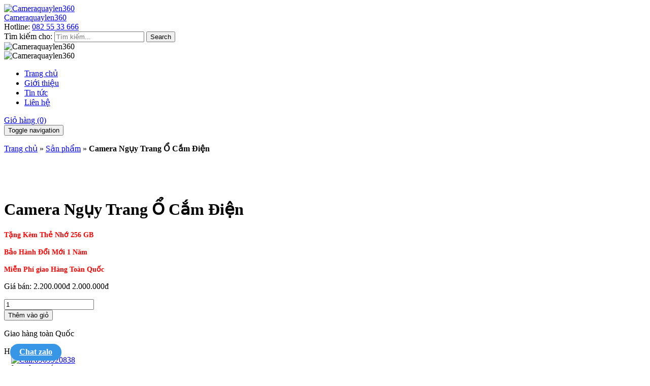

--- FILE ---
content_type: text/html; charset=UTF-8
request_url: http://cameraquaylen360.vn/san-pham/camera-nguy-trang-o-cam-dien-5/
body_size: 19215
content:
<!DOCTYPE html>
<html lang="vi" prefix="og: http://ogp.me/ns#" class="no-js">
<head>
	<meta charset="UTF-8">
		<meta name="viewport" content="width=device-width, initial-scale=1">
		    	<link rel="icon" type="image/png" href="http://cameraquaylen360.vn/wp-content/uploads/2020/07/banner-1.png" />
    	<link rel="profile" href="http://gmpg.org/xfn/11">
<meta property="og:image" content="http://cameraquaylen360.vn/wp-content/uploads/2020/07/slider2-360-0x0.png" />
	<script>(function(html){html.className = html.className.replace(/\bno-js\b/,'js')})(document.documentElement);</script>
<title>Camera Ngụy Trang Ổ Cắm Điện</title>

<!-- This site is optimized with the Yoast SEO plugin v6.1.1 - https://yoa.st/1yg?utm_content=6.1.1 -->
<meta property="og:locale" content="vi_VN" />
<meta property="og:type" content="article" />
<meta property="og:title" content="Camera Ngụy Trang Ổ Cắm Điện" />
<meta property="og:description" content="Tặng Kèm Thẻ Nhớ 256 GB

Bảo Hành Đổi Mới 1 Năm

Miễn Phí giao Hàng Toàn Quốc" />
<meta property="og:site_name" content="Cameraquaylen360" />
<meta property="og:image" content="http://cameraquaylen360.vn/wp-content/uploads/2022/07/camera-o-cam-dien.jpg" />
<meta property="og:image:width" content="1001" />
<meta property="og:image:height" content="1001" />
<meta name="twitter:card" content="summary" />
<meta name="twitter:description" content="Tặng Kèm Thẻ Nhớ 256 GB

Bảo Hành Đổi Mới 1 Năm

Miễn Phí giao Hàng Toàn Quốc" />
<meta name="twitter:title" content="Camera Ngụy Trang Ổ Cắm Điện" />
<meta name="twitter:image" content="http://cameraquaylen360.vn/wp-content/uploads/2022/07/camera-o-cam-dien.jpg" />
<script type='application/ld+json'>{"@context":"http:\/\/schema.org","@type":"WebSite","@id":"#website","url":"http:\/\/cameraquaylen360.vn\/","name":"Cameraquaylen360","potentialAction":{"@type":"SearchAction","target":"http:\/\/cameraquaylen360.vn\/?s={search_term_string}","query-input":"required name=search_term_string"}}</script>
<!-- / Yoast SEO plugin. -->

<link rel='dns-prefetch' href='//code.jquery.com' />

<link rel="alternate" type="application/rss+xml" title="Dòng thông tin Cameraquaylen360 &raquo;" href="http://cameraquaylen360.vn/feed/" />
<link rel="alternate" type="application/rss+xml" title="Dòng phản hồi Cameraquaylen360 &raquo;" href="http://cameraquaylen360.vn/comments/feed/" />
<link rel="alternate" type="application/rss+xml" title="Cameraquaylen360 &raquo; Camera Ngụy Trang Ổ Cắm Điện Dòng phản hồi" href="http://cameraquaylen360.vn/san-pham/camera-nguy-trang-o-cam-dien-5/feed/" />
<link rel='stylesheet' id='wp-block-library-css'  href='http://cameraquaylen360.vn/wp-includes/css/dist/block-library/style.min.css' type='text/css' media='all' />
<link rel='stylesheet' id='photoswipe-css'  href='http://cameraquaylen360.vn/wp-content/plugins/woocommerce/assets/css/photoswipe/photoswipe.css' type='text/css' media='all' />
<link rel='stylesheet' id='photoswipe-default-skin-css'  href='http://cameraquaylen360.vn/wp-content/plugins/woocommerce/assets/css/photoswipe/default-skin/default-skin.css' type='text/css' media='all' />
<link rel='stylesheet' id='woocommerce-layout-css'  href='http://cameraquaylen360.vn/wp-content/plugins/woocommerce/assets/css/woocommerce-layout.css' type='text/css' media='all' />
<link rel='stylesheet' id='woocommerce-smallscreen-css'  href='http://cameraquaylen360.vn/wp-content/plugins/woocommerce/assets/css/woocommerce-smallscreen.css' type='text/css' media='only screen and (max-width: 768px)' />
<link rel='stylesheet' id='woocommerce-general-css'  href='http://cameraquaylen360.vn/wp-content/plugins/woocommerce/assets/css/woocommerce.css' type='text/css' media='all' />
<link rel='stylesheet' id='wpfomo-css'  href='http://cameraquaylen360.vn/wp-content/plugins/wpfomo1/public/css/wpfomo-public.css' type='text/css' media='all' />
<link rel='stylesheet' id='bootstrap-css'  href='http://cameraquaylen360.vn/wp-content/themes/RT/assets/css/bootstrap.min.css' type='text/css' media='all' />
<link rel='stylesheet' id='font-awesome-css'  href='http://cameraquaylen360.vn/wp-content/themes/RT/assets/css/font-awesome.min.css' type='text/css' media='all' />
<link rel='stylesheet' id='slick-css'  href='http://cameraquaylen360.vn/wp-content/themes/RT/assets/css/slick.min.css' type='text/css' media='all' />
<link rel='stylesheet' id='jquery-ui-base-css'  href='//code.jquery.com/ui/1.12.1/themes/base/jquery-ui.css' type='text/css' media='all' />
<link rel='stylesheet' id='xzoom-css'  href='http://cameraquaylen360.vn/wp-content/themes/RT/assets/css/xzoom.css' type='text/css' media='all' />
<link rel='stylesheet' id='rt-media-css'  href='http://cameraquaylen360.vn/wp-content/themes/RT/assets/css/media.css' type='text/css' media='all' />
<link rel='stylesheet' id='rt-main-css'  href='http://cameraquaylen360.vn/wp-content/themes/RT/assets/css/main.css' type='text/css' media='all' />
<style id='rt-main-inline-css' type='text/css'>
body {background-repeat: no-repeat;background-size: contain;}#primary-menu li ul.sub-menu {}.primary-menu li a:hover,.primary-menu li.current-menu-item a {}
</style>
<link rel='stylesheet' id='rt-widget-css'  href='http://cameraquaylen360.vn/wp-content/themes/RT/assets/css/widget.css' type='text/css' media='all' />
<link rel='stylesheet' id='rt-woo-css'  href='http://cameraquaylen360.vn/wp-content/themes/RT/assets/css/woo.css' type='text/css' media='all' />
<script type='text/javascript' src='http://cameraquaylen360.vn/wp-includes/js/jquery/jquery.js'></script>
<script type='text/javascript' src='http://cameraquaylen360.vn/wp-includes/js/jquery/jquery-migrate.min.js'></script>
<script type='text/javascript'>
/* <![CDATA[ */
var settings = {"buyer_name":["Nga Xinh - 0981562xxx","Hi\u1ebfu Ho\u00e0ng - 0973581xxx","minh anh - 0983924xxx","minh nh\u1ef1t - 096118xxx","B\u00f9i H\u1ea1nh - 0961167xxx","Anh H\u1eefu - 0973358xxx","Anh B\u00e1ch -0352178xxx","anh l\u00e2m - 0911248xxx","a ti\u1ebfn - 0975624xxx","Anh Thanh - 0378113xxx","anh Ho\u00e0ng Minh - 0866xxx200"],"purchase_time":["C\u00e1ch \u0111\u00e2y 1h","c\u00e1ch \u0111\u00e2y 2 ph\u00fat","C\u00e1ch \u0111\u00e2y 3 ph\u00fat Tr\u01b0\u1edbc","c\u00e1ch \u0111\u00e2y 90 ph\u00fat","C\u00e1ch \u0111\u00e2y 35 ph\u00fat","c\u00e1ch \u0111\u00e2y 15 ph\u00fat","C\u00e1ch \u0111\u00e2y 1 ph\u00fat","C\u00e1ch \u0111\u00e2y 5 ph\u00fat","C\u00e1ch \u0111\u00e2y 2 ph\u00fat","c\u00e1ch \u0111\u00e2y 9 ph\u00fat","C\u00e1ch \u0111\u00e2y 8 Ph\u00fat Tr\u01b0\u1edbc"],"product_name":["\u0110\u00e3 \u0110\u1eb7t th\u00e0nh c\u00f4ng 01 B\u1ed9 camera V99SX","\u0110\u0103ng \u0111\u1eb7t th\u00e0nh c\u00f4ng 01 camera ng\u1ee5y trang \u1ed5 c\u1eafm \u0111i\u1ec7n","\u0110\u00e3 \u0111\u1eb7t h\u00e0ng th\u00e0nh c\u00f4ng camera c\u00fac \u00e1o S300","\u0110\u00e3 \u0111\u1eb7t th\u00e0nh c\u00f4ng camera ng\u1ee5y trang Pin d\u1ef1 Ph\u00f2ng H12","\u0110\u00e3 \u0110\u1eb7t th\u00e0nh c\u00f4ng camera SQ18","\u0110\u1eb7t th\u00e0nh c\u00f4ng camera Si\u00eau nh\u1ecf V99smax","\u0110\u1eb7t Th\u00e0nh C\u00f4ng camera c\u1ed1c s\u1ea1c v99xpro h\u1ed3ng ngo\u1ea1i \u0111en","\u0110\u1eb7t Th\u00e0nh C\u00f4ng M\u0169 camera ng\u1ee5y trang 4k","\u0110\u00e3 \u0110\u1eb7t Th\u00e0nh c\u00f4ng \u0110\u1ecbnh v\u1ecb N19 ch\u00ednh h\u00e3ng","\u0110\u00c3 \u0110\u1eb7t Th\u00e0nh C\u00f4ng  01 Camera c\u00fac \u00e1o S64","\u0110\u00e3 \u0111\u1eb7t th\u00e0nh c\u00f4ng 01 s\u1ea3n ph\u1ea9m camera ng\u1ee5y trang \u0111i\u1ec7n tho\u1ea1i C\u1ee5c g\u1ea1ch"],"product_image":["http:\/\/cameraquaylen360.vn\/wp-content\/uploads\/2020\/07\/v99-SX-150x150.jpg","http:\/\/cameraquaylen360.vn\/wp-content\/uploads\/2020\/07\/df2911c6ae0755590c16-150x150.jpg","http:\/\/cameraquaylen360.vn\/wp-content\/uploads\/2021\/10\/13-100x100.jpg","http:\/\/cameraquaylen360.vn\/wp-content\/uploads\/2021\/03\/h12-150x150.jpg","http:\/\/cameraquaylen360.vn\/wp-content\/uploads\/2020\/07\/sq18-150x150.jpg","http:\/\/cameraquaylen360.vn\/wp-content\/uploads\/2021\/10\/20-100x100.jpg","http:\/\/cameraquaylen360.vn\/wp-content\/uploads\/2020\/07\/v99-x-pro-150x150.jpg","http:\/\/cameraquaylen360.vn\/wp-content\/uploads\/2021\/10\/z2545821393395_87b58577553fe5e67ce272c29f224e8b-100x100.jpg","http:\/\/cameraquaylen360.vn\/wp-content\/uploads\/2020\/07\/DEMO-2-1-150x150.jpg","http:\/\/cameraquaylen360.vn\/wp-content\/uploads\/2021\/06\/z2545647643822_22f31f473abb28a01b2d9c1857591c07-150x150.jpg","http:\/\/cameraquaylen360.vn\/wp-content\/uploads\/2021\/10\/24-100x100.jpg"],"custom_url":["http:\/\/cameraquaylen360.vn\/san-pham\/camera-v99-sx-hang-nhap-khau\/","http:\/\/cameraquaylen360.vn\/san-pham\/camera-nguy-trang-o-cam-dien-xem-tu-xa\/","http:\/\/cameraquaylen360.vn\/san-pham\/camera-s300-nguy-trang-mat-cuc-ao-wifi-xem-tu-xa-qua-3g\/","http:\/\/cameraquaylen360.vn\/san-pham\/camera-nguy-trang-pin-du-phong-h12-full-4k\/","http:\/\/cameraquaylen360.vn\/san-pham\/camera-sq18-the-he-moi-2019-sieu-on-dinh\/","http:\/\/cameraquaylen360.vn\/san-pham\/camera-v99-smax-wifi-full-4k-sieu-net-xem-tu-xa\/","http:\/\/cameraquaylen360.vn\/san-pham\/camera-moc-khoa-k1\/","http:\/\/cameraquaylen360.vn\/san-pham\/camera-nguy-trang-mu-luoi-trai\/","http:\/\/cameraquaylen360.vn\/san-pham\/chip-dinh-vi-nghe-len-ghi-am-n19-chuan-100-co-nam-cham-chong-nuoc-moi-nhat-2\/","http:\/\/cameraquaylen360.vn\/san-pham\/camera-cuc-ao-s64-wifi-full-4k-xem-tu-xa\/","http:\/\/cameraquaylen360.vn\/san-pham\/camera-nguy-trang-dien-thoai-cuc-gach-itel-moi-nhat-hien-nay\/"]};
/* ]]> */
</script>
<script type='text/javascript' src='http://cameraquaylen360.vn/wp-content/plugins/wpfomo1/public/js/wpfomo-public.js'></script>
<script type='text/javascript' src='http://cameraquaylen360.vn/wp-content/themes/RT/assets/js/xzoom.js'></script>
<link rel='https://api.w.org/' href='http://cameraquaylen360.vn/wp-json/' />
<link rel='shortlink' href='http://cameraquaylen360.vn/?p=2138' />
<link rel="alternate" type="application/json+oembed" href="http://cameraquaylen360.vn/wp-json/oembed/1.0/embed?url=http%3A%2F%2Fcameraquaylen360.vn%2Fsan-pham%2Fcamera-nguy-trang-o-cam-dien-5%2F" />
<link rel="alternate" type="text/xml+oembed" href="http://cameraquaylen360.vn/wp-json/oembed/1.0/embed?url=http%3A%2F%2Fcameraquaylen360.vn%2Fsan-pham%2Fcamera-nguy-trang-o-cam-dien-5%2F&#038;format=xml" />

<link rel="stylesheet" href="http://cameraquaylen360.vn/wp-content/plugins/count-per-day/counter.css" type="text/css" />
<!-- Google Tag Manager -->
<script>(function(w,d,s,l,i){w[l]=w[l]||[];w[l].push({'gtm.start':
new Date().getTime(),event:'gtm.js'});var f=d.getElementsByTagName(s)[0],
j=d.createElement(s),dl=l!='dataLayer'?'&l='+l:'';j.async=true;j.src=
'https://www.googletagmanager.com/gtm.js?id='+i+dl;f.parentNode.insertBefore(j,f);
})(window,document,'script','dataLayer','GTM-KX7R3PM');</script>
<!-- End Google Tag Manager -->	<noscript><style>.woocommerce-product-gallery{ opacity: 1 !important; }</style></noscript>
	</head>

<body class="product-template-default single single-product postid-2138 woocommerce woocommerce-page has-sidebar">
<div class="site site-container boxed w1200">
	<header class="site-header" role="banner">
		
		
		
				<div class="site-branding">
			<div class="container">
				<div class="row">
					<div class="col-md-3 logo left">
																										<a href="http://cameraquaylen360.vn/" title="Cameraquaylen360" >
								<img src="http://cameraquaylen360.vn/wp-content/uploads/2020/07/banner-150x134.png" alt="Cameraquaylen360">
							</a>
																										<div class="site-title hidden"><a href="http://cameraquaylen360.vn/">Cameraquaylen360</a></div>
												</div>
					<div class="col-md-9 right">
						<div class="block_header">
							<div class="row">
								<div class="col-md-8 block_left">
									<div class="box_hotline">
										<span><i class="fa fa-phone" aria-hidden="true"></i>Hotline: </span>
																				<a href="tel:082 55 33 666"> 082 55 33 666</a>
																			</div>
									<div class="box_searh">
										<form role="search" method="get" class="woocommerce-product-search" action="http://cameraquaylen360.vn/">
	<label class="screen-reader-text" for="woocommerce-product-search-field-0">Tìm kiếm cho:</label>
	<input type="search" id="woocommerce-product-search-field-0" class="search-field" placeholder="Tìm kiếm..." value="" name="s" />
	<button type="submit" class="search-submit"><i class="fa fa-search" aria-hidden="true"></i><span class="screen-reader-text">Search</span></button>
	<input type="hidden" name="post_type" value="product" />
</form>
									</div>
								</div>
								<div class="col-md-4 block_right">
									<div class="box_social">
										<i class="fa fa-rss"></i>
<i class="fa fa-twitter"></i>
<i class="fa fa-pinterest-p"></i>
<i class="fa fa-facebook-f"></i>
<i class="fa fa-youtube"></i>
<i class="fa fa-linkedin"></i>									</div>
									<div class="box_time">
																																	<img src="http://cameraquaylen360.vn/wp-content/uploads/2020/07/time.png" alt="Cameraquaylen360">
																			</div>
								</div>
									<div class="slogan">
																																	<img src="http://cameraquaylen360.vn/wp-content/uploads/2020/07/slogan1.png" alt="Cameraquaylen360">
																			</div>
							</div>

						</div>
					</div>
				</div><!-- .row -->
			</div><!-- .container -->
		</div><!-- .site-branding -->
		
	<nav id="site-navigation" class="main-navigation">
		<div class="container">
			<div class="row">
				
				<div class="primary-menu-container visible-lg col-lg-10"><ul id="primary-menu" class="primary-menu menu clearfix"><li id="menu-item-461" class="menu-item menu-item-type-custom menu-item-object-custom menu-item-home menu-item-461"><a href="http://cameraquaylen360.vn/">Trang chủ</a></li>
<li id="menu-item-451" class="menu-item menu-item-type-post_type menu-item-object-page menu-item-451"><a href="http://cameraquaylen360.vn/gioi-thieu/">Giới thiệu</a></li>
<li id="menu-item-249" class="menu-item menu-item-type-post_type menu-item-object-page menu-item-249"><a href="http://cameraquaylen360.vn/tin-tuc-moi-nhat/">Tin tức</a></li>
<li id="menu-item-19" class="menu-item menu-item-type-post_type menu-item-object-page menu-item-19"><a href="http://cameraquaylen360.vn/lien-he/">Liên hệ</a></li>
</ul></div>
				
				<div class="header-search col-lg-2 col-md-10 col-sm-10 col-xs-10">
					<div class="shop-cart">    <div class="">
      <a class="cart-control" href="http://cameraquaylen360.vn/gio-hang/" title="View your shopping cart">
        <i class="fa fa-cart-arrow-down" aria-hidden="true"></i>
        <span>Giỏ hàng (0)</span>
      </a>
    </div>
  </div>				</div>

				
				<div class="hidden-lg col-md-2 col-sm-2 col-xs-2">
					
					<button id="menu-toggle" type="button" class="rt-navbar-toggle hidden-lg">
						<span class="screen-reader-text sr-only">Toggle navigation</span>
						<span class="icon-bar bar1"></span>
						<span class="icon-bar bar2"></span>
						<span class="icon-bar bar3"></span>
					</button>

									</div>

			</div><!-- .row -->
		</div><!-- .container -->
	</nav><!-- #site-navigation -->
		
	</header><!-- #masthead -->

	<div id="content" class="site-content">

		
		<div class="container">
			<div class="row">
				<div id="layout" class="clearfix sidebar-left">

					<p class="breadcrumbs"><span xmlns:v="http://rdf.data-vocabulary.org/#"><span typeof="v:Breadcrumb"><a href="http://cameraquaylen360.vn/" rel="v:url" property="v:title">Trang chủ</a> » <span rel="v:child" typeof="v:Breadcrumb"><a href="http://cameraquaylen360.vn/shop/" rel="v:url" property="v:title">Sản phẩm</a> » <strong class="breadcrumb_last">Camera Ngụy Trang Ổ Cắm Điện</strong></span></span></span></p>
		
<div id="primary" class="content-area"><main id="main" class="site-main" role="main">
	<div id="product-2138" class="product">

		<div class="row">

			<div class="col-xs-12">

					<div class="woocommerce-product-gallery woocommerce-product-gallery--with-images woocommerce-product-gallery--columns-4 images rt_woocommerce-product-gallery" data-columns="4" style="opacity: 0; transition: opacity .25s ease-in-out;">
		<figure class="woocommerce-product-gallery__wrapper">
			<div data-thumb="http://cameraquaylen360.vn/wp-content/uploads/2022/07/camera-o-cam-dien-100x100.jpg" class="woocommerce-product-gallery__image"><a href="http://cameraquaylen360.vn/wp-content/uploads/2022/07/camera-o-cam-dien.jpg"><img width="600" height="600" src="http://cameraquaylen360.vn/wp-content/uploads/2022/07/camera-o-cam-dien-600x600.jpg" class="attachment-shop_single size-shop_single wp-post-image" alt="" title="camera o cam dien" data-caption="" data-src="http://cameraquaylen360.vn/wp-content/uploads/2022/07/camera-o-cam-dien.jpg" data-large_image="http://cameraquaylen360.vn/wp-content/uploads/2022/07/camera-o-cam-dien.jpg" data-large_image_width="1001" data-large_image_height="1001" srcset="http://cameraquaylen360.vn/wp-content/uploads/2022/07/camera-o-cam-dien-600x600.jpg 600w, http://cameraquaylen360.vn/wp-content/uploads/2022/07/camera-o-cam-dien-300x300.jpg 300w, http://cameraquaylen360.vn/wp-content/uploads/2022/07/camera-o-cam-dien-150x150.jpg 150w, http://cameraquaylen360.vn/wp-content/uploads/2022/07/camera-o-cam-dien-768x768.jpg 768w, http://cameraquaylen360.vn/wp-content/uploads/2022/07/camera-o-cam-dien-100x100.jpg 100w, http://cameraquaylen360.vn/wp-content/uploads/2022/07/camera-o-cam-dien.jpg 1001w" sizes="100vw" /></a></div>
<div data-thumb="http://cameraquaylen360.vn/wp-content/uploads/2022/07/2022_07_04_00_31_IMG_0921-100x100.jpg" class="woocommerce-product-gallery__image"><a href="http://cameraquaylen360.vn/wp-content/uploads/2022/07/2022_07_04_00_31_IMG_0921.jpg"><img width="600" height="800" src="http://cameraquaylen360.vn/wp-content/uploads/2022/07/2022_07_04_00_31_IMG_0921-600x800.jpg" class="attachment-shop_single size-shop_single" alt="" title="2022_07_04_00_31_IMG_0921" data-caption="" data-src="http://cameraquaylen360.vn/wp-content/uploads/2022/07/2022_07_04_00_31_IMG_0921.jpg" data-large_image="http://cameraquaylen360.vn/wp-content/uploads/2022/07/2022_07_04_00_31_IMG_0921.jpg" data-large_image_width="960" data-large_image_height="1280" srcset="http://cameraquaylen360.vn/wp-content/uploads/2022/07/2022_07_04_00_31_IMG_0921-600x800.jpg 600w, http://cameraquaylen360.vn/wp-content/uploads/2022/07/2022_07_04_00_31_IMG_0921-225x300.jpg 225w, http://cameraquaylen360.vn/wp-content/uploads/2022/07/2022_07_04_00_31_IMG_0921-768x1024.jpg 768w, http://cameraquaylen360.vn/wp-content/uploads/2022/07/2022_07_04_00_31_IMG_0921.jpg 960w" sizes="100vw" /></a></div><div data-thumb="http://cameraquaylen360.vn/wp-content/uploads/2022/07/2022_07_04_00_31_IMG_0922-100x100.jpg" class="woocommerce-product-gallery__image"><a href="http://cameraquaylen360.vn/wp-content/uploads/2022/07/2022_07_04_00_31_IMG_0922.jpg"><img width="600" height="800" src="http://cameraquaylen360.vn/wp-content/uploads/2022/07/2022_07_04_00_31_IMG_0922-600x800.jpg" class="attachment-shop_single size-shop_single" alt="" title="2022_07_04_00_31_IMG_0922" data-caption="" data-src="http://cameraquaylen360.vn/wp-content/uploads/2022/07/2022_07_04_00_31_IMG_0922.jpg" data-large_image="http://cameraquaylen360.vn/wp-content/uploads/2022/07/2022_07_04_00_31_IMG_0922.jpg" data-large_image_width="960" data-large_image_height="1280" srcset="http://cameraquaylen360.vn/wp-content/uploads/2022/07/2022_07_04_00_31_IMG_0922-600x800.jpg 600w, http://cameraquaylen360.vn/wp-content/uploads/2022/07/2022_07_04_00_31_IMG_0922-225x300.jpg 225w, http://cameraquaylen360.vn/wp-content/uploads/2022/07/2022_07_04_00_31_IMG_0922-768x1024.jpg 768w, http://cameraquaylen360.vn/wp-content/uploads/2022/07/2022_07_04_00_31_IMG_0922.jpg 960w" sizes="100vw" /></a></div>		</figure>
	</div>

				<div class="rt-summary entry-summary">

					<h1 class="product_title entry-title">Camera Ngụy Trang Ổ Cắm Điện</h1>	<div class="rt_woocommerce_single_product_summary clearfix">
		<div class="rt_woocommerce_single_product_summary-left">
			
<!-- <div class="info_products clearfix">
		</div> -->
<div itemprop="description">
	<p><span style="color: #ff0000;"><strong><span style="font-size: 14px;">Tặng Kèm Thẻ Nhớ 256 GB</span></strong></span></p>
<p><span style="color: #ff0000;"><strong><span style="font-size: 14px;">Bảo Hành Đổi Mới 1 Năm</span></strong></span></p>
<p><span style="color: #ff0000;"><strong><span style="font-size: 14px;">Miễn Phí giao Hàng Toàn Quốc</span></strong></span></p>
</div>
			<p class="price">
	<span class="rt_price_text">Giá bán:</span>
			<span class="rt_single_regular_price">
			2.200.000đ		</span>
			<span class="rt_single_sale_price">
		2.000.000đ	</span>
	</p>
			
	
	<form class="cart" action="http://cameraquaylen360.vn/san-pham/camera-nguy-trang-o-cam-dien-5/" method="post" enctype='multipart/form-data'>
		<div class="quantity">
	<div class="qty-adjust">
		<a class="bt-ct qty-minus" href="#"><i class="fa fa-minus" aria-hidden="true"></i></a>
		<input type="number" step="1" min="1"  name="quantity" value="1" title="SL" class="input-text qty text" size="4" />
		<a class="bt-ct qty-plus" href="#"><i class="fa fa-plus" aria-hidden="true"></i></a>
	</div>
</div>
		<button type="submit" name="add-to-cart" value="2138" class="single_add_to_cart_button button alt">Thêm vào giỏ</button>

			</form>

	
		</div>
					<div class="rt_woocommerce_single_product_summary-right ctsp-thongdiep">
				<div class="ctsp-giaohang">
					<i class="bg-gh"></i>
					<p>Giao hàng toàn Quốc</p>
				</div>
				<div class="ctsp-doihang">
					<i class="bg-dh"></i>
					<p>Hỗ trợ lâu dài</p>
				</div>
				<div class="ctsp-chinhhang">
					<i class="bg-ch"></i>
					<p>Đảm bảo Chất lượng</p>
				</div>
				<!-- <div class="note-ship">
					<span class="money-icon"></span>Quý khách có thể &quot;Thanh toán khi nhận hàng				</div> -->
			</div>
			</div>
	<div class="psupport"></div>
<div class='list-pro'>Danh mục :            <a href="http://cameraquaylen360.vn/danh-muc/camera-sieu-nho-giau-kin/">
			           		Camera siêu nhỏ giấu kín			           	</a>
                   <a href="http://cameraquaylen360.vn/danh-muc/camera-sieu-nho-nguy-trang/">
			           		Camera Siêu Nhỏ Ngụy Trang			           	</a>
                   <a href="http://cameraquaylen360.vn/danh-muc/camera-giau-kin/">
			           		CAMERA GIẤU KÍN			           	</a>
                   <a href="http://cameraquaylen360.vn/danh-muc/camera-mini-ban-chay/">
			           		Camera mini bán chạy			           	</a>
                   <a href="http://cameraquaylen360.vn/danh-muc/camera-xem-tu-xa/">
			           		Camera xem từ xa			           	</a>
        </div><div class='hotline_single'><div id="rt-widget-text-2" class="widget rt_textwidget">            <div class="classic-text-widget"><p><span>Liên hệ ngay để có giá tốt nhất</span><br />
<a>Hotline: 082 55 33 666</a></p>
</div>
        </div><div id="imgqc-3" class="widget img-qc">
                <div class="image-adv">
                                                <div class="image-item">
                            <a href="" rel=""  title="">
                                <img src="http://cameraquaylen360.vn/wp-content/uploads/2017/11/img1.png" title="TheK2Deluxe" alt="" />
                            </a>
                        </div>
                                        </div>

            </div></div><ul class='attribute-single number-two'></ul>
				</div>

			</div><!-- .col-xs-12 -->

		</div>

	</div><!-- .summary -->

	
	
		
			

<div class="post-2138 product type-product status-publish has-post-thumbnail product_cat-camera-giau-kin product_cat-camera-mini-ban-chay product_cat-camera-sieu-nho-giau-kin product_cat-camera-sieu-nho-nguy-trang product_cat-camera-xem-tu-xa instock sale shipping-taxable purchasable product-type-simple">

	
	<div class="woocommerce-tabs wc-tabs-wrapper">
		<ul class="rt_woocommerce_tabs wc-tabs list-unstyled clearfix" role="tablist">
							<li class="description_tab" id="tab-title-description" role="tab" aria-controls="tab-description">
					<a href="#tab-description">Mô tả</a>
				</li>
							<li class="test_tab_tab" id="tab-title-test_tab" role="tab" aria-controls="tab-test_tab">
					<a href="#tab-test_tab">Bình luận</a>
				</li>
					</ul>
					<div class="woocommerce-Tabs-panel woocommerce-Tabs-panel--description panel entry-content wc-tab" id="tab-description" role="tabpanel" aria-labelledby="tab-title-description">
				<p><img class="alignnone wp-image-2043 size-full aligncenter" src="http://cameraquaylen360.vn/wp-content/uploads/2022/07/2022_07_03_20_59_IMG_0808.jpg" alt="" width="828" height="554" srcset="http://cameraquaylen360.vn/wp-content/uploads/2022/07/2022_07_03_20_59_IMG_0808.jpg 828w, http://cameraquaylen360.vn/wp-content/uploads/2022/07/2022_07_03_20_59_IMG_0808-300x201.jpg 300w, http://cameraquaylen360.vn/wp-content/uploads/2022/07/2022_07_03_20_59_IMG_0808-768x514.jpg 768w, http://cameraquaylen360.vn/wp-content/uploads/2022/07/2022_07_03_20_59_IMG_0808-600x401.jpg 600w" sizes="(max-width: 828px) 100vw, 828px" /></p>
<p><span style="font-size: 12px;"><strong>Camera ngụy trang ổ cắm điện âm tường đang là sản phẩm bán chạy nhất hiện nay và được rất nhiều khách hàng tin dùng bởi tính cơ động di chuyển cũng như chất lượng hình ảnh cao, độ phân dải 4k sắc nét, dung lượng lưu trữ thẻ nhớ cao lên tới 256GB, và đặc biệt đã được thiết kế tích thêm pin được 10 tiếng liên tục khi không cần cắm điện. Ngoài ra camera ngụy trang ổ cắm điện vẫn sử dụng như một chiếc ổ điện thông thường là cung cấp nguồn điện cho thiết bị khác như cắm cơm, cắm quạt&#8230;&#8230;</strong></span></p>
<p><img class="alignnone wp-image-2141 size-full aligncenter" src="http://cameraquaylen360.vn/wp-content/uploads/2022/07/2022_07_04_00_31_IMG_0923.jpg" alt="" width="1920" height="2560" srcset="http://cameraquaylen360.vn/wp-content/uploads/2022/07/2022_07_04_00_31_IMG_0923.jpg 1920w, http://cameraquaylen360.vn/wp-content/uploads/2022/07/2022_07_04_00_31_IMG_0923-225x300.jpg 225w, http://cameraquaylen360.vn/wp-content/uploads/2022/07/2022_07_04_00_31_IMG_0923-768x1024.jpg 768w, http://cameraquaylen360.vn/wp-content/uploads/2022/07/2022_07_04_00_31_IMG_0923-1152x1536.jpg 1152w, http://cameraquaylen360.vn/wp-content/uploads/2022/07/2022_07_04_00_31_IMG_0923-1536x2048.jpg 1536w, http://cameraquaylen360.vn/wp-content/uploads/2022/07/2022_07_04_00_31_IMG_0923-600x800.jpg 600w" sizes="(max-width: 1920px) 100vw, 1920px" /></p>
<p><span style="font-size: 12px;"><strong>Với thiết kế góc quay 170 độ giúp bạn hoàn toàn có thể bao quát và cho bạn giám sát được những góc quay rộng nhất và chất lượng 4k đem lại vô cùng sắc nét. Điều hay của sản phẩm là không giới hạn người xem tức là nhiều thành viên trong gia đình hoàn toàn có thể cùng giám sát một cách dễ dàng nhất. Camera ngụy trang ổ cắm điện âm tường được thiết kế chức năng cảnh báo chuyển động khi có vật di chuyển qua lại nơi đặt camera Mình tin chắc đây là một dòng sản phẩm đang được rất nhiều khách hàng</strong></span></p>
<p><img class="alignnone wp-image-2140 size-full aligncenter" src="http://cameraquaylen360.vn/wp-content/uploads/2022/07/2022_07_04_00_31_IMG_0922.jpg" alt="" width="960" height="1280" srcset="http://cameraquaylen360.vn/wp-content/uploads/2022/07/2022_07_04_00_31_IMG_0922.jpg 960w, http://cameraquaylen360.vn/wp-content/uploads/2022/07/2022_07_04_00_31_IMG_0922-225x300.jpg 225w, http://cameraquaylen360.vn/wp-content/uploads/2022/07/2022_07_04_00_31_IMG_0922-768x1024.jpg 768w, http://cameraquaylen360.vn/wp-content/uploads/2022/07/2022_07_04_00_31_IMG_0922-600x800.jpg 600w" sizes="(max-width: 960px) 100vw, 960px" /></p>
<h4><span style="font-size: 12px; color: #ff0000;"><em><strong>Tham khảo thêm các sản phẩm cúc áo camera<a style="color: #ff0000;" href="http://cameraquaylen360.vn/"> tại đây!</a></strong></em></span></h4>
<p><b style="color: #ff0000; font-size: 14px;">Tại sao nên mua camera ngụy trang tại <a style="color: #ff0000;" href="http://cameraquaylen360.vn/">Camera quay lén 360</a>?</b></p>
<p><span style="font-size: 12px;"><a href="http://cameraquaylen360.vn/"><strong>Camera Quay Lén 360</strong></a> <span style="color: #ff0000;"><strong>Là CÔNG TY Chuyên Cung Cấp MÁY ĐỊNH VỊ &#8211; NGHE LÉN &#8211; GHI ÂM SIÊU NHỎ</strong></span></span></p>
<ol>
<li><span style="font-size: 12px;"><strong>Bảo Hành 1 Đổi 1 Trong 12 Tháng nếu có lỗi của nhà sản xuất</strong></span></li>
<li><span style="font-size: 12px;"><strong><span class="fa"> </span>Tặng Kèm Thẻ nhớ 32GB/128GB/256GB Khi Mua Thiết Bị</strong></span></li>
<li><span style="font-size: 12px;"><strong> Bảo trì sản phẩm trọn đời. Hỗ trợ 24/7 kể cả ngày lễ và chủ nhật;</strong></span></li>
<li><span style="font-size: 12px;"><strong><span class="fa"> </span>Miễn Phí giao hàng và nhận hàng mới thanh toán khi mua hàng về tự lắp đặt​.</strong></span></li>
</ol>
<p><span style="font-size: 14px; color: #ff0000;"><strong>CAM KẾT TỪ CÔNG TY <a style="color: #ff0000;" href="http://cameraquaylen360.vn/">Cameraquaylen360.vn</a> TỚI KHÁCH HÀNG</strong></span></p>
<p><span style="font-size: 12px;"><strong>► <span style="color: #ff0000;">Cam kết chính hãng</span>: Thiết bị của CÔNG TY có nguồn gốc xuất xữ rõ ràng, đảm bảo chất lượng và độ bền.</strong></span></p>
<p><span style="font-size: 12px;"><strong>► <span style="color: #ff0000;">Cam kết tin cậy</span>: Các thông tin về sản phẩm mà CÔNG TY đưa ra là đúng sự thật, không cố tình quảng cáo, không đưa thông tin sai lệch</strong></span></p>
<p><span style="font-size: 12px;"><strong>► <span style="color: #ff0000;">Cam kết hàng thật giá thật</span>: Thiết bị nhập khẩu, với thương hiệu <a href="http://cameraquaylen360.vn/">Cameraquaylen360.vn</a></strong></span></p>
<p><span style="font-size: 12px;"><strong>► <span style="color: #ff0000;">Cam kết giá cả</span>: Giá các thiết bị có tính cạnh tranh trên thị trường và mức giá tốt nhất cho khách hàng và quan tâm tới sự trải nghiệm và cảm nhận của khách hàng khi sử dụng.</strong></span></p>
<p><span style="font-size: 12px;"><strong>► <span style="color: #ff0000;">Cam kết bảo mật</span>: <a href="http://cameraquaylen360.vn/">Cameraquaylen360.vn</a> cam kết độ bảo mật về toàn bộ thông tin khách hàng tuyệt đối, thông tin cá nhân của quý khách sẽ được bảo vê an toàn để có thể sử dụng thiết bị với trải nghiệm tốt nhất.</strong></span></p>
<p><span style="font-size: 12px;"><strong>► <span style="color: #ff0000;">Cam kết phần mềm</span>: Website <a href="http://cameraquaylen360.vn/">Cameraquaylen360.vn</a> được đánh giá là một trong những trang Website bán hàng uy tín nhất trên thị trường. Cài đặt và sử dụng vô cùng dễ dàng</strong></span></p>
<p><span style="font-size: 12px;"><strong>► <span style="color: #ff0000;">Cam kết hỗ trợ</span>: Gần 10 năm kinh nghiệm trong lĩnh vực định vị, <a href="http://cameraquaylen360.vn/">CÔNG TY Cameraquaylen360.vn</a> có đội ngũ nhân viên chuyên nghiệp, nhiệt tình và luôn hỗ trợ khách hàng tận tình 24/24.</strong></span></p>
<p><span style="font-size: 14px; color: #0000ff;"><strong>Còn chờ đợi gì nữa hãy nhấc máy lên và liên hệ ngay với chúng tôi theo thông tin dưới đây:</strong></span></p>
<p><span style="font-size: 14px; color: #ff0000;"><strong>Liên hệ Mua Hàng ĐT/Zalo: 0969.920.838 – 082 55 33 666</strong></span></p>
<div class="rt-social"><a class="rt-link rt-facebook" href="https://www.facebook.com/sharer/sharer.php?u=http%3A%2F%2Fcameraquaylen360.vn%2Fsan-pham%2Fcamera-nguy-trang-o-cam-dien-5%2F" target="_blank">Facebook</a><a class="rt-link rt-twitter" href="https://twitter.com/intent/tweet?text=Camera%20Ngụy%20Trang%20Ổ%20Cắm%20Điện&amp;url=http%3A%2F%2Fcameraquaylen360.vn%2Fsan-pham%2Fcamera-nguy-trang-o-cam-dien-5%2F&amp;via=rt" target="_blank">Twitter</a><a class="rt-link rt-googleplus" href="https://plus.google.com/share?url=http%3A%2F%2Fcameraquaylen360.vn%2Fsan-pham%2Fcamera-nguy-trang-o-cam-dien-5%2F" target="_blank">Google+</a><a class="rt-link rt-pinterest" href="https://pinterest.com/pin/create/button/?url=http%3A%2F%2Fcameraquaylen360.vn%2Fsan-pham%2Fcamera-nguy-trang-o-cam-dien-5%2F&amp;media=http://cameraquaylen360.vn/wp-content/uploads/2022/07/camera-o-cam-dien.jpg&amp;description=Camera%20Ngụy%20Trang%20Ổ%20Cắm%20Điện" data-pin-custom="true" target="_blank">Pin It</a></div>			</div>
					<div class="woocommerce-Tabs-panel woocommerce-Tabs-panel--test_tab panel entry-content wc-tab" id="tab-test_tab" role="tabpanel" aria-labelledby="tab-title-test_tab">
						<div id="fb-root"></div>
	    <script>(function(d, s, id) {
	      var js, fjs = d.getElementsByTagName(s)[0];
	      if (d.getElementById(id)) return;
	      js = d.createElement(s); js.id = id;
	      js.src = "//connect.facebook.net/vi_VN/sdk.js#xfbml=1&version=v2.0";
	      fjs.parentNode.insertBefore(js, fjs);
	    }(document, 'script', 'facebook-jssdk'));</script>
	    <div class="fb-comments" data-href="http://cameraquaylen360.vn/san-pham/camera-nguy-trang-o-cam-dien-5/" data-width="100%" data-numposts="5" data-colorscheme="light"></div>
					</div>
			</div>


	<div class="related home">

		<h3 class="heading"><span class="tst">Sản phẩm liên quan</span></h3>

		<ul class="list-unstyled row">

			
				<li class="col-lg-3 lg-4-cl col-md-4 md-3-cl col-sm-4 sm-3-cl col-xs-12 xs-1-cl post-807 product type-product status-publish has-post-thumbnail product_cat-camera-giau-kin instock sale shipping-taxable purchasable product-type-simple">
	<div class="product_item">
	<a class='rt-tooltip' data-tooltip='{"image": "http://cameraquaylen360.vn/wp-content/uploads/2020/07/047f1d181d88e6d6bf99.jpg"}' href='http://cameraquaylen360.vn/san-pham/dong-ho-treo-tuong-quay-dem-full-4k-wifi/'><div class='rt-thumb'><img width="270" height="270" src="http://cameraquaylen360.vn/wp-content/uploads/2020/07/047f1d181d88e6d6bf99.jpg" class="attachment-270x400 size-270x400 wp-post-image" alt="Đồng hồ treo tường Full 4K Hồng Ngoại Quay Đêm" srcset="http://cameraquaylen360.vn/wp-content/uploads/2020/07/047f1d181d88e6d6bf99.jpg 1001w, http://cameraquaylen360.vn/wp-content/uploads/2020/07/047f1d181d88e6d6bf99-150x150.jpg 150w, http://cameraquaylen360.vn/wp-content/uploads/2020/07/047f1d181d88e6d6bf99-300x300.jpg 300w, http://cameraquaylen360.vn/wp-content/uploads/2020/07/047f1d181d88e6d6bf99-768x768.jpg 768w, http://cameraquaylen360.vn/wp-content/uploads/2020/07/047f1d181d88e6d6bf99-600x600.jpg 600w" sizes="100vw" /></div></a><h2 class="rt_woocommerce-loop-product__title"><a href="http://cameraquaylen360.vn/san-pham/dong-ho-treo-tuong-quay-dem-full-4k-wifi/">Đồng hồ treo tường Full 4K Hồng Ngoại Quay Đêm</a></h2><span class='percent'>-21%</span>
	<span class="price">
		<span class="regular-price">
			Giá: 2.800.000đ		</span>

				<span class="sale-price">
			Giá KM: 2.200.000đ		</span>
			</span>

<div class="rt_add_to_cart clearfix">
	<a rel="nofollow" href="/san-pham/camera-nguy-trang-o-cam-dien-5/?add-to-cart=807" data-quantity="1" data-product_id="807" data-product_sku="" class="button product_type_simple add_to_cart_button ajax_add_to_cart">Đặt hàng</a>	<a href="http://cameraquaylen360.vn/san-pham/dong-ho-treo-tuong-quay-dem-full-4k-wifi/" class="view_product">Chi tiết</a>
</div>
	</div>
</li>

			
				<li class="col-lg-3 lg-4-cl col-md-4 md-3-cl col-sm-4 sm-3-cl col-xs-12 xs-1-cl post-799 product type-product status-publish has-post-thumbnail product_cat-camera-giau-kin  instock sale shipping-taxable purchasable product-type-simple">
	<div class="product_item">
	<a class='rt-tooltip' data-tooltip='{"image": "http://cameraquaylen360.vn/wp-content/uploads/2019/03/20-2.jpg"}' href='http://cameraquaylen360.vn/san-pham/camera-dong-ho-de-ban-wifi/'><div class='rt-thumb'><img width="270" height="270" src="http://cameraquaylen360.vn/wp-content/uploads/2019/03/20-2.jpg" class="attachment-270x400 size-270x400 wp-post-image" alt="" srcset="http://cameraquaylen360.vn/wp-content/uploads/2019/03/20-2.jpg 1001w, http://cameraquaylen360.vn/wp-content/uploads/2019/03/20-2-300x300.jpg 300w, http://cameraquaylen360.vn/wp-content/uploads/2019/03/20-2-150x150.jpg 150w, http://cameraquaylen360.vn/wp-content/uploads/2019/03/20-2-768x768.jpg 768w, http://cameraquaylen360.vn/wp-content/uploads/2019/03/20-2-600x600.jpg 600w" sizes="100vw" /></div></a><h2 class="rt_woocommerce-loop-product__title"><a href="http://cameraquaylen360.vn/san-pham/camera-dong-ho-de-ban-wifi/">Camera Ngụy Trang Mũ Lưỡi Trai Full 4K WIFI Xem Từ Xa</a></h2><span class='percent'>-20%</span>
	<span class="price">
		<span class="regular-price">
			Giá: 2.000.000đ		</span>

				<span class="sale-price">
			Giá KM: 1.600.000đ		</span>
			</span>

<div class="rt_add_to_cart clearfix">
	<a rel="nofollow" href="/san-pham/camera-nguy-trang-o-cam-dien-5/?add-to-cart=799" data-quantity="1" data-product_id="799" data-product_sku="" class="button product_type_simple add_to_cart_button ajax_add_to_cart">Đặt hàng</a>	<a href="http://cameraquaylen360.vn/san-pham/camera-dong-ho-de-ban-wifi/" class="view_product">Chi tiết</a>
</div>
	</div>
</li>

			
				<li class="col-lg-3 lg-4-cl col-md-4 md-3-cl col-sm-4 sm-3-cl col-xs-12 xs-1-cl post-787 product type-product status-publish has-post-thumbnail product_cat-camera-giau-kin  instock sale shipping-taxable purchasable product-type-simple">
	<div class="product_item">
	<a class='rt-tooltip' data-tooltip='{"image": "http://cameraquaylen360.vn/wp-content/uploads/2020/07/coc-sac.jpg"}' href='http://cameraquaylen360.vn/san-pham/camera-nguy-trang-coc-sac-iphone/'><div class='rt-thumb'><img width="270" height="270" src="http://cameraquaylen360.vn/wp-content/uploads/2020/07/coc-sac.jpg" class="attachment-270x400 size-270x400 wp-post-image" alt="Camera cốc sạc WiFi Iphone" srcset="http://cameraquaylen360.vn/wp-content/uploads/2020/07/coc-sac.jpg 1001w, http://cameraquaylen360.vn/wp-content/uploads/2020/07/coc-sac-150x150.jpg 150w, http://cameraquaylen360.vn/wp-content/uploads/2020/07/coc-sac-300x300.jpg 300w, http://cameraquaylen360.vn/wp-content/uploads/2020/07/coc-sac-768x768.jpg 768w, http://cameraquaylen360.vn/wp-content/uploads/2020/07/coc-sac-600x600.jpg 600w" sizes="100vw" /></div></a><h2 class="rt_woocommerce-loop-product__title"><a href="http://cameraquaylen360.vn/san-pham/camera-nguy-trang-coc-sac-iphone/">Camera Ngụy Trang Cốc Sạc Iphone</a></h2><span class='percent'>-33%</span>
	<span class="price">
		<span class="regular-price">
			Giá: 1.800.000đ		</span>

				<span class="sale-price">
			Giá KM: 1.200.000đ		</span>
			</span>

<div class="rt_add_to_cart clearfix">
	<a rel="nofollow" href="/san-pham/camera-nguy-trang-o-cam-dien-5/?add-to-cart=787" data-quantity="1" data-product_id="787" data-product_sku="" class="button product_type_simple add_to_cart_button ajax_add_to_cart">Đặt hàng</a>	<a href="http://cameraquaylen360.vn/san-pham/camera-nguy-trang-coc-sac-iphone/" class="view_product">Chi tiết</a>
</div>
	</div>
</li>

			
				<li class="col-lg-3 lg-4-cl col-md-4 md-3-cl col-sm-4 sm-3-cl col-xs-12 xs-1-cl post-141 product type-product status-publish has-post-thumbnail product_cat-bo-phat-wifi-4g-chinh-hang product_cat-camera-giau-kin instock sale shipping-taxable purchasable product-type-simple">
	<div class="product_item">
	<a class='rt-tooltip' data-tooltip='{"image": "http://cameraquaylen360.vn/wp-content/uploads/2017/08/20.jpg"}' href='http://cameraquaylen360.vn/san-pham/bo-phat-wifi-4g-chinh-hang/'><div class='rt-thumb'><img width="270" height="270" src="http://cameraquaylen360.vn/wp-content/uploads/2017/08/20.jpg" class="attachment-270x400 size-270x400 wp-post-image" alt="" srcset="http://cameraquaylen360.vn/wp-content/uploads/2017/08/20.jpg 1001w, http://cameraquaylen360.vn/wp-content/uploads/2017/08/20-300x300.jpg 300w, http://cameraquaylen360.vn/wp-content/uploads/2017/08/20-150x150.jpg 150w, http://cameraquaylen360.vn/wp-content/uploads/2017/08/20-768x768.jpg 768w, http://cameraquaylen360.vn/wp-content/uploads/2017/08/20-600x600.jpg 600w" sizes="100vw" /></div></a><h2 class="rt_woocommerce-loop-product__title"><a href="http://cameraquaylen360.vn/san-pham/bo-phat-wifi-4g-chinh-hang/">Bộ phát WiFi 4G Chính Hãng</a></h2><span class='percent'>-29%</span>
	<span class="price">
		<span class="regular-price">
			Giá: 1.200.000đ		</span>

				<span class="sale-price">
			Giá KM: 850.000đ		</span>
			</span>

<div class="rt_add_to_cart clearfix">
	<a rel="nofollow" href="/san-pham/camera-nguy-trang-o-cam-dien-5/?add-to-cart=141" data-quantity="1" data-product_id="141" data-product_sku="" class="button product_type_simple add_to_cart_button ajax_add_to_cart">Đặt hàng</a>	<a href="http://cameraquaylen360.vn/san-pham/bo-phat-wifi-4g-chinh-hang/" class="view_product">Chi tiết</a>
</div>
	</div>
</li>

			
		</ul>

	</div>


</div>


		
	</main></div>

	
	<aside id="secondary-1" class="sidebar widget-area">
		<div id="nav_menu-2" class="widget widget_nav_menu"><h3 class="widget-title">Danh mục sản phẩm</h3><div class="menu-danh-muc-san-pham-container"><ul id="menu-danh-muc-san-pham" class="menu"><li id="menu-item-1091" class="menu-item menu-item-type-taxonomy menu-item-object-product_cat current-product-ancestor current-menu-parent current-product-parent menu-item-1091"><a href="http://cameraquaylen360.vn/danh-muc/camera-sieu-nho-nguy-trang/">Camera Siêu Nhỏ Ngụy Trang</a></li>
<li id="menu-item-1090" class="menu-item menu-item-type-taxonomy menu-item-object-product_cat menu-item-1090"><a href="http://cameraquaylen360.vn/danh-muc/may-pha-song-pha-tat-ca-cac-loai-song/">Máy Phá Sóng &#8211; Phá Tất Cả Các Loại Sóng</a></li>
<li id="menu-item-1089" class="menu-item menu-item-type-taxonomy menu-item-object-product_cat menu-item-1089"><a href="http://cameraquaylen360.vn/danh-muc/may-do-song-camera-dinh-vi-ghi-am-cac-loai/">Máy Dò Sóng Camera &#8211; Định vị &#8211; Ghi âm Các Loại</a></li>
<li id="menu-item-1088" class="menu-item menu-item-type-taxonomy menu-item-object-product_cat menu-item-1088"><a href="http://cameraquaylen360.vn/danh-muc/ong-nhom-di-rungdi-rung/">Ống nhòm Đi Rừng,Đi rừng</a></li>
</ul></div></div><div id="support_online-2" class="widget support-online-widget"><h3 class="widget-title">Hỗ trợ trực tuyến</h3><img class='support-img' src='http://cameraquaylen360.vn/wp-content/uploads/2020/07/spo.png'/>		<div id="supporter-info" class="gd_support_6">
							<div id="support-1" class="supporter">
					<div class="info"><div class="support-rt"><span class="name-support">Hà Nội</span><span class="phone-support phone-support_2 phone_support_3"><a href= tel:082 55 33 666 ><i class="fa fa-phone-square" aria-hidden="true"></i>082 55 33 666</a></span><div class='socical'>																																	</div>						</div><span class="mail-support"><i class="fa fa-envelope" aria-hidden="true"></i>cameraquaylen360.vn@gmail.com</span></div>				</div>  <!-- end supporter -->
						</div> <!-- end supporter-info -->
		</div><div id="rt_widget_post-4" class="widget rt-widget rt-post-category"><h3 class="widget-title">Feedback khách hàng</h3>        <!-- start file -->
        <!-- no slide -->
                <div class="news-widget no-slide">
                        <div class="featured-post">
                <div class="align-left"><img width="1000" height="1000" src="http://cameraquaylen360.vn/wp-content/uploads/2020/07/600d84d14bbcb1e2e8ad.jpg" class="attachment-large size-large wp-post-image" alt="ĐÁNH GIÁ của khách hàng về sản phẩm khi mua tại Cameraquaylen360.com" srcset="http://cameraquaylen360.vn/wp-content/uploads/2020/07/600d84d14bbcb1e2e8ad.jpg 1001w, http://cameraquaylen360.vn/wp-content/uploads/2020/07/600d84d14bbcb1e2e8ad-150x150.jpg 150w, http://cameraquaylen360.vn/wp-content/uploads/2020/07/600d84d14bbcb1e2e8ad-300x300.jpg 300w, http://cameraquaylen360.vn/wp-content/uploads/2020/07/600d84d14bbcb1e2e8ad-768x768.jpg 768w, http://cameraquaylen360.vn/wp-content/uploads/2020/07/600d84d14bbcb1e2e8ad-600x600.jpg 600w" sizes="100vw" /></div>                <a class="news-title" href="http://cameraquaylen360.vn/danh-gia-cua-khach-hang-ve-san-pham-khi-mua-tai-cameraquaylen360-com-8/">ĐÁNH GIÁ của khách hàng về sản phẩm khi mua tại Cameraquaylen360.com</a>
                              </div>
                        <div class="featured-post">
                <div class="align-left"><img width="1000" height="1000" src="http://cameraquaylen360.vn/wp-content/uploads/2020/07/16f6a32a6c479619cf56.jpg" class="attachment-large size-large wp-post-image" alt="ĐÁNH GIÁ của khách hàng về sản phẩm khi mua tại Cameraquaylen360.com" srcset="http://cameraquaylen360.vn/wp-content/uploads/2020/07/16f6a32a6c479619cf56.jpg 1001w, http://cameraquaylen360.vn/wp-content/uploads/2020/07/16f6a32a6c479619cf56-150x150.jpg 150w, http://cameraquaylen360.vn/wp-content/uploads/2020/07/16f6a32a6c479619cf56-300x300.jpg 300w, http://cameraquaylen360.vn/wp-content/uploads/2020/07/16f6a32a6c479619cf56-768x768.jpg 768w, http://cameraquaylen360.vn/wp-content/uploads/2020/07/16f6a32a6c479619cf56-600x600.jpg 600w" sizes="100vw" /></div>                <a class="news-title" href="http://cameraquaylen360.vn/danh-gia-cua-khach-hang-ve-san-pham-khi-mua-tai-cameraquaylen360-com-7/">ĐÁNH GIÁ của khách hàng về sản phẩm khi mua tại Cameraquaylen360.com</a>
                              </div>
                        <div class="featured-post">
                <div class="align-left"><img width="1000" height="1000" src="http://cameraquaylen360.vn/wp-content/uploads/2020/07/9c7a8fa640cbba95e3da.jpg" class="attachment-large size-large wp-post-image" alt="ĐÁNH GIÁ của khách hàng về sản phẩm khi mua tại Cameraquaylen360.com" srcset="http://cameraquaylen360.vn/wp-content/uploads/2020/07/9c7a8fa640cbba95e3da.jpg 1001w, http://cameraquaylen360.vn/wp-content/uploads/2020/07/9c7a8fa640cbba95e3da-150x150.jpg 150w, http://cameraquaylen360.vn/wp-content/uploads/2020/07/9c7a8fa640cbba95e3da-300x300.jpg 300w, http://cameraquaylen360.vn/wp-content/uploads/2020/07/9c7a8fa640cbba95e3da-768x768.jpg 768w, http://cameraquaylen360.vn/wp-content/uploads/2020/07/9c7a8fa640cbba95e3da-600x600.jpg 600w" sizes="100vw" /></div>                <a class="news-title" href="http://cameraquaylen360.vn/danh-gia-cua-khach-hang-ve-san-pham-khi-mua-tai-cameraquaylen360-com-6/">ĐÁNH GIÁ của khách hàng về sản phẩm khi mua tại Cameraquaylen360.com</a>
                              </div>
                        <div class="featured-post">
                <div class="align-left"><img width="1000" height="1000" src="http://cameraquaylen360.vn/wp-content/uploads/2020/07/1622c6fe0993f3cdaa82.jpg" class="attachment-large size-large wp-post-image" alt="ĐÁNH GIÁ của khách hàng về sản phẩm khi mua tại Cameraquaylen360.com" srcset="http://cameraquaylen360.vn/wp-content/uploads/2020/07/1622c6fe0993f3cdaa82.jpg 1001w, http://cameraquaylen360.vn/wp-content/uploads/2020/07/1622c6fe0993f3cdaa82-150x150.jpg 150w, http://cameraquaylen360.vn/wp-content/uploads/2020/07/1622c6fe0993f3cdaa82-300x300.jpg 300w, http://cameraquaylen360.vn/wp-content/uploads/2020/07/1622c6fe0993f3cdaa82-768x768.jpg 768w, http://cameraquaylen360.vn/wp-content/uploads/2020/07/1622c6fe0993f3cdaa82-600x600.jpg 600w" sizes="100vw" /></div>                <a class="news-title" href="http://cameraquaylen360.vn/danh-gia-cua-khach-hang-ve-san-pham-khi-mua-tai-cameraquaylen360-com-5/">ĐÁNH GIÁ của khách hàng về sản phẩm khi mua tại Cameraquaylen360.com</a>
                              </div>
                        <div class="featured-post">
                <div class="align-left"><img width="1000" height="1000" src="http://cameraquaylen360.vn/wp-content/uploads/2020/07/a4416b9da4f05eae07e1.jpg" class="attachment-large size-large wp-post-image" alt="ĐÁNH GIÁ của khách hàng về sản phẩm khi mua tại Cameraquaylen360.com" srcset="http://cameraquaylen360.vn/wp-content/uploads/2020/07/a4416b9da4f05eae07e1.jpg 1001w, http://cameraquaylen360.vn/wp-content/uploads/2020/07/a4416b9da4f05eae07e1-150x150.jpg 150w, http://cameraquaylen360.vn/wp-content/uploads/2020/07/a4416b9da4f05eae07e1-300x300.jpg 300w, http://cameraquaylen360.vn/wp-content/uploads/2020/07/a4416b9da4f05eae07e1-768x768.jpg 768w, http://cameraquaylen360.vn/wp-content/uploads/2020/07/a4416b9da4f05eae07e1-600x600.jpg 600w" sizes="100vw" /></div>                <a class="news-title" href="http://cameraquaylen360.vn/danh-gia-cua-khach-hang-ve-san-pham-khi-mua-tai-cameraquaylen360-com-4/">ĐÁNH GIÁ của khách hàng về sản phẩm khi mua tại Cameraquaylen360.com</a>
                              </div>
                  </div>
        <!-- has slide -->
              </div><div id="facebook-like-widget-3" class="widget facebook_like"><h3 class="widget-title">Fanpage Facebook</h3>		<script>(function(d, s, id) {
		  var js, fjs = d.getElementsByTagName(s)[0];
		  if (d.getElementById(id)) return;
		  js = d.createElement(s); js.id = id;
		  js.src = "//connect.facebook.net/vi_VN/all.js#xfbml=1";
		  fjs.parentNode.insertBefore(js, fjs);
		}(document, 'script', 'facebook-jssdk'));</script>
			<div class="fb-like-box" data-href="https://www.facebook.com/cameranguytrangquaylen360.vn/" data-height="239" data-width="235" data-colorscheme="light" data-show-faces="true" data-header="false" data-stream="false" allowTransparency="true" ></div>
		</div><div id="countperday_widget-2" class="widget widget_countperday_widget"><h3 class="widget-title">Thống kê truy cập</h3><ul class="cpd"><li class="cpd-l"><span id="cpd_number_getuserall" class="cpd-r">326047</span>Tổng truy cập:</li><li class="cpd-l"><span id="cpd_number_getusertoday" class="cpd-r">8</span>Hôm nay:</li><li class="cpd-l"><span id="cpd_number_getuseryesterday" class="cpd-r">354</span>Hôm qua:</li><li class="cpd-l"><span id="cpd_number_getuseronline" class="cpd-r">0</span>Đang online:</li></ul></div>	</aside>


					<div class='partner_home'><div id="rt_widget_post-5" class="widget rt-widget rt-post-category"><h3 class="heading"><span>Feedback Khách Hàng Khi Sử Dụng Sản Phẩm</span></h3>        <!-- start file -->
        <!-- no slide -->
                <div class="news-widget has-slide">
                            <div class="featured-post">
                  <div class="normal"><img width="1000" height="1000" src="http://cameraquaylen360.vn/wp-content/uploads/2020/07/600d84d14bbcb1e2e8ad.jpg" class="attachment-large size-large wp-post-image" alt="ĐÁNH GIÁ của khách hàng về sản phẩm khi mua tại Cameraquaylen360.com" srcset="http://cameraquaylen360.vn/wp-content/uploads/2020/07/600d84d14bbcb1e2e8ad.jpg 1001w, http://cameraquaylen360.vn/wp-content/uploads/2020/07/600d84d14bbcb1e2e8ad-150x150.jpg 150w, http://cameraquaylen360.vn/wp-content/uploads/2020/07/600d84d14bbcb1e2e8ad-300x300.jpg 300w, http://cameraquaylen360.vn/wp-content/uploads/2020/07/600d84d14bbcb1e2e8ad-768x768.jpg 768w, http://cameraquaylen360.vn/wp-content/uploads/2020/07/600d84d14bbcb1e2e8ad-600x600.jpg 600w" sizes="100vw" /></div>                  <a class="news-title" href="http://cameraquaylen360.vn/danh-gia-cua-khach-hang-ve-san-pham-khi-mua-tai-cameraquaylen360-com-8/">ĐÁNH GIÁ của khách hàng về sản phẩm khi mua tại Cameraquaylen360.com</a>
                                  </div>
                            <div class="featured-post">
                  <div class="normal"><img width="1000" height="1000" src="http://cameraquaylen360.vn/wp-content/uploads/2020/07/16f6a32a6c479619cf56.jpg" class="attachment-large size-large wp-post-image" alt="ĐÁNH GIÁ của khách hàng về sản phẩm khi mua tại Cameraquaylen360.com" srcset="http://cameraquaylen360.vn/wp-content/uploads/2020/07/16f6a32a6c479619cf56.jpg 1001w, http://cameraquaylen360.vn/wp-content/uploads/2020/07/16f6a32a6c479619cf56-150x150.jpg 150w, http://cameraquaylen360.vn/wp-content/uploads/2020/07/16f6a32a6c479619cf56-300x300.jpg 300w, http://cameraquaylen360.vn/wp-content/uploads/2020/07/16f6a32a6c479619cf56-768x768.jpg 768w, http://cameraquaylen360.vn/wp-content/uploads/2020/07/16f6a32a6c479619cf56-600x600.jpg 600w" sizes="100vw" /></div>                  <a class="news-title" href="http://cameraquaylen360.vn/danh-gia-cua-khach-hang-ve-san-pham-khi-mua-tai-cameraquaylen360-com-7/">ĐÁNH GIÁ của khách hàng về sản phẩm khi mua tại Cameraquaylen360.com</a>
                                  </div>
                            <div class="featured-post">
                  <div class="normal"><img width="1000" height="1000" src="http://cameraquaylen360.vn/wp-content/uploads/2020/07/9c7a8fa640cbba95e3da.jpg" class="attachment-large size-large wp-post-image" alt="ĐÁNH GIÁ của khách hàng về sản phẩm khi mua tại Cameraquaylen360.com" srcset="http://cameraquaylen360.vn/wp-content/uploads/2020/07/9c7a8fa640cbba95e3da.jpg 1001w, http://cameraquaylen360.vn/wp-content/uploads/2020/07/9c7a8fa640cbba95e3da-150x150.jpg 150w, http://cameraquaylen360.vn/wp-content/uploads/2020/07/9c7a8fa640cbba95e3da-300x300.jpg 300w, http://cameraquaylen360.vn/wp-content/uploads/2020/07/9c7a8fa640cbba95e3da-768x768.jpg 768w, http://cameraquaylen360.vn/wp-content/uploads/2020/07/9c7a8fa640cbba95e3da-600x600.jpg 600w" sizes="100vw" /></div>                  <a class="news-title" href="http://cameraquaylen360.vn/danh-gia-cua-khach-hang-ve-san-pham-khi-mua-tai-cameraquaylen360-com-6/">ĐÁNH GIÁ của khách hàng về sản phẩm khi mua tại Cameraquaylen360.com</a>
                                  </div>
                            <div class="featured-post">
                  <div class="normal"><img width="1000" height="1000" src="http://cameraquaylen360.vn/wp-content/uploads/2020/07/1622c6fe0993f3cdaa82.jpg" class="attachment-large size-large wp-post-image" alt="ĐÁNH GIÁ của khách hàng về sản phẩm khi mua tại Cameraquaylen360.com" srcset="http://cameraquaylen360.vn/wp-content/uploads/2020/07/1622c6fe0993f3cdaa82.jpg 1001w, http://cameraquaylen360.vn/wp-content/uploads/2020/07/1622c6fe0993f3cdaa82-150x150.jpg 150w, http://cameraquaylen360.vn/wp-content/uploads/2020/07/1622c6fe0993f3cdaa82-300x300.jpg 300w, http://cameraquaylen360.vn/wp-content/uploads/2020/07/1622c6fe0993f3cdaa82-768x768.jpg 768w, http://cameraquaylen360.vn/wp-content/uploads/2020/07/1622c6fe0993f3cdaa82-600x600.jpg 600w" sizes="100vw" /></div>                  <a class="news-title" href="http://cameraquaylen360.vn/danh-gia-cua-khach-hang-ve-san-pham-khi-mua-tai-cameraquaylen360-com-5/">ĐÁNH GIÁ của khách hàng về sản phẩm khi mua tại Cameraquaylen360.com</a>
                                  </div>
                            <div class="featured-post">
                  <div class="normal"><img width="1000" height="1000" src="http://cameraquaylen360.vn/wp-content/uploads/2020/07/a4416b9da4f05eae07e1.jpg" class="attachment-large size-large wp-post-image" alt="ĐÁNH GIÁ của khách hàng về sản phẩm khi mua tại Cameraquaylen360.com" srcset="http://cameraquaylen360.vn/wp-content/uploads/2020/07/a4416b9da4f05eae07e1.jpg 1001w, http://cameraquaylen360.vn/wp-content/uploads/2020/07/a4416b9da4f05eae07e1-150x150.jpg 150w, http://cameraquaylen360.vn/wp-content/uploads/2020/07/a4416b9da4f05eae07e1-300x300.jpg 300w, http://cameraquaylen360.vn/wp-content/uploads/2020/07/a4416b9da4f05eae07e1-768x768.jpg 768w, http://cameraquaylen360.vn/wp-content/uploads/2020/07/a4416b9da4f05eae07e1-600x600.jpg 600w" sizes="100vw" /></div>                  <a class="news-title" href="http://cameraquaylen360.vn/danh-gia-cua-khach-hang-ve-san-pham-khi-mua-tai-cameraquaylen360-com-4/">ĐÁNH GIÁ của khách hàng về sản phẩm khi mua tại Cameraquaylen360.com</a>
                                  </div>
                            <div class="featured-post">
                  <div class="normal"><img width="1000" height="1000" src="http://cameraquaylen360.vn/wp-content/uploads/2020/07/c3d50a09c5643f3a6675.jpg" class="attachment-large size-large wp-post-image" alt="ĐÁNH GIÁ của khách hàng về sản phẩm khi mua tại Cameraquaylen360.com" srcset="http://cameraquaylen360.vn/wp-content/uploads/2020/07/c3d50a09c5643f3a6675.jpg 1001w, http://cameraquaylen360.vn/wp-content/uploads/2020/07/c3d50a09c5643f3a6675-150x150.jpg 150w, http://cameraquaylen360.vn/wp-content/uploads/2020/07/c3d50a09c5643f3a6675-300x300.jpg 300w, http://cameraquaylen360.vn/wp-content/uploads/2020/07/c3d50a09c5643f3a6675-768x768.jpg 768w, http://cameraquaylen360.vn/wp-content/uploads/2020/07/c3d50a09c5643f3a6675-600x600.jpg 600w" sizes="100vw" /></div>                  <a class="news-title" href="http://cameraquaylen360.vn/danh-gia-cua-khach-hang-ve-san-pham-khi-mua-tai-cameraquaylen360-com-2/">ĐÁNH GIÁ của khách hàng về sản phẩm khi mua tại Cameraquaylen360.com</a>
                                  </div>
                    </div>
        <script type="text/javascript">
          jQuery(document).ready(function($) {
            "use strict";
            $('#rt_widget_post-5 .has-slide').slick({
              speed: 1000,
              vertical: false,
              slidesToShow: 5,
              slidesToScroll: 1,
              verticalSwiping: false,
              autoplay: true,
              arrows: true,
              infinite: true,
              prevArrow: '<button type="button" class="slick-prev"></button>',
              nextArrow: '<button type="button" class="slick-next"></button>',
              responsive: [
              {
                breakpoint: 1024,
                settings: {
                  slidesToShow: 3,
                  slidesToScroll: 3,
                  infinite: true,
                  dots: false
                }
              },
              {
                breakpoint: 600,
                settings: {
                  slidesToShow: 2,
                  slidesToScroll: 2
                }
              },
              {
                breakpoint: 480,
                settings: {
                  slidesToShow: 1,
                  slidesToScroll: 1
                }
              }
              // You can unslick at a given breakpoint now by adding:
              // settings: "unslick"
              // instead of a settings object
            ]
            });
          });
        </script>
              </div></div>
				</div><!-- #layout -->
			</div><!-- .row -->
		</div><!-- .container -->

		
				
		
	</div><!-- #content -->

	
	<footer class="site-footer">

				
		<div class="container">
			
<div class="footer-row row clear">
	<div id="footer-1" class="rt-footer footer-1 widget_wrap"><div id="video-3" class="widget widget-video"><h3 class="widget-title">Video</h3>

                <div class="video-youtube">
                       
                <iframe width="100%" height="130" 
            	src="https://www.youtube.com/embed/y0DCVn0b09w" frameborder="0" allowfullscreen>
                </iframe>
                </div>    

            </div></div><div id="footer-2" class="rt-footer footer-2 widget_wrap"><div id="facebook-like-widget-4" class="widget facebook_like"><h3 class="widget-title">Like Facebook</h3>		<script>(function(d, s, id) {
		  var js, fjs = d.getElementsByTagName(s)[0];
		  if (d.getElementById(id)) return;
		  js = d.createElement(s); js.id = id;
		  js.src = "//connect.facebook.net/vi_VN/all.js#xfbml=1";
		  fjs.parentNode.insertBefore(js, fjs);
		}(document, 'script', 'facebook-jssdk'));</script>
			<div class="fb-like-box" data-href="https://www.facebook.com/cameranguytrangquaylen360.vn/" data-height="239" data-width="292" data-colorscheme="light" data-show-faces="true" data-header="false" data-stream="false" allowTransparency="true" ></div>
		</div></div><div id="footer-3" class="rt-footer footer-3 widget_wrap"><div id="custom_html-2" class="widget_text widget widget_custom_html"><div class="textwidget custom-html-widget"><div class="zalo_phone"> <a href="https://zalo.me/0825533666" target="_blank" rel="noopener noreferrer">Chat zalo</a></div>

<style>.zalo_phone {
    position: fixed;
    bottom: 10px;
    left: 20px;
    z-index: 999999;
    background: #3796e6;
    padding: 7px 18px 8px;
    color: #fff;
    border-radius: 43px;
}
.zalo_phone a {
    color: #fff;
    font-weight: 700;
}
</style></div></div><div id="text-7" class="widget widget_text">			<div class="textwidget"><p><script type="text/javascript"> function hide_float_left() { var content = document.getElementById('float_content_left'); var hide = document.getElementById('hide_float_left'); if (content.style.display == "none") {content.style.display = "block"; hide.innerHTML = '<a href="javascript:hide_float_left()">X</a>'; } else { content.style.display = "none"; hide.innerHTML = '<a href="javascript:hide_float_left()">[+]</p>
</p>
</p>
</p>
</p>
</p>
</p>
</p>
</p>
</p>
</p>
</p>
</p>
</p>
</p>
</p>
</p>
</p>
</p>
</p>
</p>
</p>
</p>
</p>
</p>
</p>
</p>
</p>
</p>
</p>
</p>
</p>
</p>
</p>
</p>
</p>
</p>
</p>
</p>
</p>
</p>
</p>
</p>
</p>
</p>
</p>
</p>
</p>
</p>
</p>
</p>
</p>
</p>
</p>
</p>
</p>
</p>
</p>
</p>
</p>
</p>
</p>
</p>
</p>
</p>
</p>
</p>
</p>
</p>
</p>
</p>
</p>
</p>
</p>
</p>
</p>
</p>
</p>
</p>
</p>
</p>
</p>
</p>
</p>
</p>
</p>
</p>
</p>
</p>
</p>
</p>
</p>
</p>
</p>
</p>
</p>
</p>
<h1 style="color:#fff;padding: 0px 10px;position: absolute;top: -10px;"></h1>
</p>
</p>
</p>
</p>
</p>
</p>
</p>
</p>
</p>
</p>
</p>
</p>
</p>
</p>
</p>
</p>
</p>
</p>
</p>
</p>
</p>
</p>
</p>
</p>
</p>
</p>
</p>
</p>
</p>
</p>
</p>
</p>
</p>
</p>
</p>
</p>
</p>
</p>
</p>
</p>
</p>
</p>
</p>
</p>
</p>
</p>
</p>
</p>
</p>
</p>
</p>
</p>
</p>
</p>
</p>
</p>
</p>
</p>
</p>
</p>
</p>
</p>
</p>
</p>
</p>
</p>
</p>
</p>
</p>
</p>
</p>
</p>
</p>
</p>
</p>
</p>
</p>
</p>
</p>
</p>
</p>
</p>
</p>
</p>
</p>
</p>
</p>
</p>
</p>
</p>
</p>
</p>
</p>
</p>
</p>
</p>
<p></a>'; } } </script></p>
<style> .float-ck { position: fixed; bottom: 2px; z-index: 9000;left:2px}<br />* html .float-ck {position:absolute;bottom:auto;top:expression(eval (document.documentElement.scrollTop+document.docum entElement.clientHeight-this.offsetHeight-(parseInt(this.currentStyle.marginTop,10)||0)-(parseInt(this.currentStyle.marginBottom,10)||0))) ;}<br />#float_content_left {}<br />#hide_float_left {text-align:left; font-size: 11px;}<br />#hide_float_left a {background: #01AEF0; padding: 2px 4px; color: #FFF;}<br /></style>
<div class="float-ck" style="margin-left: 20px;">
<div id="hide_float_left"><a>X</a></div>
<div id="float_content_left"><!-- Start quang cao--><a href="tel:0969920838"> <img src="http://cameraquaylen360.vn/wp-content/uploads/2022/01/Hotline-v2-nho-2.gif" alt="Call:0969920838" /> </a> <!-- End quang cao --></div>
<div id="float_content_left">
<!-- End quang cao --></div>
</div>
</div>
		</div></div></div><!-- .bottom-footer -->			<div class="footer-site-code row clear">
		</div><!-- .bottom-footer -->		</div>
		<div class="coppyright">
			<div class="container">
							</div>
		</div>

		
	</footer><!-- footer -->
		
<div class="mobile-menu-container">
	<div class="close-menu">Đóng menu <i class="fa fa-times" aria-hidden="true"></i></div>

	<ul id="moblie-menu" class="mobile-menu"><li class="menu-item menu-item-type-custom menu-item-object-custom menu-item-home menu-item-461"><a href="http://cameraquaylen360.vn/">Trang chủ</a></li>
<li class="menu-item menu-item-type-post_type menu-item-object-page menu-item-451"><a href="http://cameraquaylen360.vn/gioi-thieu/">Giới thiệu</a></li>
<li class="menu-item menu-item-type-post_type menu-item-object-page menu-item-249"><a href="http://cameraquaylen360.vn/tin-tuc-moi-nhat/">Tin tức</a></li>
<li class="menu-item menu-item-type-post_type menu-item-object-page menu-item-19"><a href="http://cameraquaylen360.vn/lien-he/">Liên hệ</a></li>
</ul>
</div><!-- .mobile-menu-container -->

	
	<div class="overlay"></div>

	<div class="backtotop"><i class="fa fa-arrow-up" aria-hidden="true"></i></div>

</div><!-- #page -->

<div id="wpfomo"><div class="wpfomo-product-thumb-container"><img src="" class="wpfomo-product-thumb"></div><div class="wpfomo-content-wrapper"><p><span class="wpfomo-buyer-name"></span> did something </p><a href="#" target="_blank" class="wpfomo-product-name"></a><div class="time">
		<span class="wpfomo-secondary-text"></span>
	</div></div></div><!-- Google Tag Manager (noscript) -->
<noscript><iframe src="https://www.googletagmanager.com/ns.html?id=GTM-KX7R3PM"
height="0" width="0" style="display:none;visibility:hidden"></iframe></noscript>
<!-- End Google Tag Manager (noscript) --><script type="application/ld+json">{"@context":"https:\/\/schema.org\/","@type":"Product","@id":"http:\/\/cameraquaylen360.vn\/san-pham\/camera-nguy-trang-o-cam-dien-5\/","name":"Camera Ng\u1ee5y Trang \u1ed4 C\u1eafm \u0110i\u1ec7n","image":"http:\/\/cameraquaylen360.vn\/wp-content\/uploads\/2022\/07\/camera-o-cam-dien.jpg","description":"T\u1eb7ng K\u00e8m Th\u1ebb Nh\u1edb 256 GB B\u1ea3o H\u00e0nh \u0110\u1ed5i M\u1edbi 1 N\u0103m Mi\u1ec5n Ph\u00ed giao H\u00e0ng To\u00e0n Qu\u1ed1c","sku":"","offers":[{"@type":"Offer","price":"2000000","priceCurrency":"VND","availability":"https:\/\/schema.org\/InStock","url":"http:\/\/cameraquaylen360.vn\/san-pham\/camera-nguy-trang-o-cam-dien-5\/","seller":{"@type":"Organization","name":"Cameraquaylen360","url":"http:\/\/cameraquaylen360.vn"}}]}</script>
<!-- Root element of PhotoSwipe. Must have class pswp. -->
<div class="pswp" tabindex="-1" role="dialog" aria-hidden="true">

	<!-- Background of PhotoSwipe. It's a separate element as animating opacity is faster than rgba(). -->
	<div class="pswp__bg"></div>

	<!-- Slides wrapper with overflow:hidden. -->
	<div class="pswp__scroll-wrap">

		<!-- Container that holds slides.
		PhotoSwipe keeps only 3 of them in the DOM to save memory.
		Don't modify these 3 pswp__item elements, data is added later on. -->
		<div class="pswp__container">
			<div class="pswp__item"></div>
			<div class="pswp__item"></div>
			<div class="pswp__item"></div>
		</div>

		<!-- Default (PhotoSwipeUI_Default) interface on top of sliding area. Can be changed. -->
		<div class="pswp__ui pswp__ui--hidden">

			<div class="pswp__top-bar">

				<!--  Controls are self-explanatory. Order can be changed. -->

				<div class="pswp__counter"></div>

				<button class="pswp__button pswp__button--close" aria-label="Đóng (Esc)"></button>

				<button class="pswp__button pswp__button--share" aria-label="Chia sẻ"></button>

				<button class="pswp__button pswp__button--fs" aria-label="Bật/tắt chế độ toàn màn hình"></button>

				<button class="pswp__button pswp__button--zoom" aria-label="Phóng to/ thu nhỏ"></button>

				<!-- Preloader demo http://codepen.io/dimsemenov/pen/yyBWoR -->
				<!-- element will get class pswp__preloader--active when preloader is running -->
				<div class="pswp__preloader">
					<div class="pswp__preloader__icn">
						<div class="pswp__preloader__cut">
							<div class="pswp__preloader__donut"></div>
						</div>
					</div>
				</div>
			</div>

			<div class="pswp__share-modal pswp__share-modal--hidden pswp__single-tap">
				<div class="pswp__share-tooltip"></div>
			</div>

			<button class="pswp__button pswp__button--arrow--left" aria-label="Ảnh trước (mũi tên trái)"></button>

			<button class="pswp__button pswp__button--arrow--right" aria-label="Ảnh tiếp (mũi tên phải)"></button>

			<div class="pswp__caption">
				<div class="pswp__caption__center"></div>
			</div>

		</div>

	</div>

</div>
<script type='text/javascript'>
/* <![CDATA[ */
var wc_add_to_cart_params = {"ajax_url":"\/wp-admin\/admin-ajax.php","wc_ajax_url":"\/?wc-ajax=%%endpoint%%","i18n_view_cart":"Xem gi\u1ecf h\u00e0ng","cart_url":"http:\/\/cameraquaylen360.vn\/gio-hang\/","is_cart":"","cart_redirect_after_add":"no"};
/* ]]> */
</script>
<script type='text/javascript' src='http://cameraquaylen360.vn/wp-content/plugins/woocommerce/assets/js/frontend/add-to-cart.min.js'></script>
<script type='text/javascript' src='http://cameraquaylen360.vn/wp-content/plugins/woocommerce/assets/js/flexslider/jquery.flexslider.min.js'></script>
<script type='text/javascript' src='http://cameraquaylen360.vn/wp-content/plugins/woocommerce/assets/js/photoswipe/photoswipe.min.js'></script>
<script type='text/javascript' src='http://cameraquaylen360.vn/wp-content/plugins/woocommerce/assets/js/photoswipe/photoswipe-ui-default.min.js'></script>
<script type='text/javascript'>
/* <![CDATA[ */
var wc_single_product_params = {"i18n_required_rating_text":"Vui l\u00f2ng ch\u1ecdn m\u1ed9t m\u1ee9c \u0111\u00e1nh gi\u00e1","review_rating_required":"yes","flexslider":{"rtl":false,"animation":"slide","smoothHeight":true,"directionNav":false,"controlNav":"thumbnails","slideshow":false,"animationSpeed":500,"animationLoop":false,"allowOneSlide":false},"zoom_enabled":"","zoom_options":[],"photoswipe_enabled":"1","photoswipe_options":{"shareEl":false,"closeOnScroll":false,"history":false,"hideAnimationDuration":0,"showAnimationDuration":0},"flexslider_enabled":"1"};
/* ]]> */
</script>
<script type='text/javascript' src='http://cameraquaylen360.vn/wp-content/plugins/woocommerce/assets/js/frontend/single-product.min.js'></script>
<script type='text/javascript' src='http://cameraquaylen360.vn/wp-content/plugins/woocommerce/assets/js/jquery-blockui/jquery.blockUI.min.js'></script>
<script type='text/javascript' src='http://cameraquaylen360.vn/wp-content/plugins/woocommerce/assets/js/js-cookie/js.cookie.min.js'></script>
<script type='text/javascript'>
/* <![CDATA[ */
var woocommerce_params = {"ajax_url":"\/wp-admin\/admin-ajax.php","wc_ajax_url":"\/?wc-ajax=%%endpoint%%"};
/* ]]> */
</script>
<script type='text/javascript' src='http://cameraquaylen360.vn/wp-content/plugins/woocommerce/assets/js/frontend/woocommerce.min.js'></script>
<script type='text/javascript'>
/* <![CDATA[ */
var wc_cart_fragments_params = {"ajax_url":"\/wp-admin\/admin-ajax.php","wc_ajax_url":"\/?wc-ajax=%%endpoint%%","cart_hash_key":"wc_cart_hash_16ce8af2a429d617910c52d74813f6ab","fragment_name":"wc_fragments_16ce8af2a429d617910c52d74813f6ab"};
/* ]]> */
</script>
<script type='text/javascript' src='http://cameraquaylen360.vn/wp-content/plugins/woocommerce/assets/js/frontend/cart-fragments.min.js'></script>
<script type='text/javascript'>
"use strict";var _createClass=function(){function defineProperties(target,props){for(var i=0;i<props.length;i++){var descriptor=props[i];descriptor.enumerable=descriptor.enumerable||!1,descriptor.configurable=!0,"value"in descriptor&&(descriptor.writable=!0),Object.defineProperty(target,descriptor.key,descriptor)}}return function(Constructor,protoProps,staticProps){return protoProps&&defineProperties(Constructor.prototype,protoProps),staticProps&&defineProperties(Constructor,staticProps),Constructor}}();function _classCallCheck(instance,Constructor){if(!(instance instanceof Constructor))throw new TypeError("Cannot call a class as a function")}var RocketBrowserCompatibilityChecker=function(){function RocketBrowserCompatibilityChecker(options){_classCallCheck(this,RocketBrowserCompatibilityChecker),this.passiveSupported=!1,this._checkPassiveOption(this),this.options=!!this.passiveSupported&&options}return _createClass(RocketBrowserCompatibilityChecker,[{key:"_checkPassiveOption",value:function(self){try{var options={get passive(){return!(self.passiveSupported=!0)}};window.addEventListener("test",null,options),window.removeEventListener("test",null,options)}catch(err){self.passiveSupported=!1}}},{key:"initRequestIdleCallback",value:function(){!1 in window&&(window.requestIdleCallback=function(cb){var start=Date.now();return setTimeout(function(){cb({didTimeout:!1,timeRemaining:function(){return Math.max(0,50-(Date.now()-start))}})},1)}),!1 in window&&(window.cancelIdleCallback=function(id){return clearTimeout(id)})}},{key:"isDataSaverModeOn",value:function(){return"connection"in navigator&&!0===navigator.connection.saveData}},{key:"supportsLinkPrefetch",value:function(){var elem=document.createElement("link");return elem.relList&&elem.relList.supports&&elem.relList.supports("prefetch")&&window.IntersectionObserver&&"isIntersecting"in IntersectionObserverEntry.prototype}},{key:"isSlowConnection",value:function(){return"connection"in navigator&&"effectiveType"in navigator.connection&&("2g"===navigator.connection.effectiveType||"slow-2g"===navigator.connection.effectiveType)}}]),RocketBrowserCompatibilityChecker}();
</script>
<script type='text/javascript'>
/* <![CDATA[ */
var RocketPreloadLinksConfig = {"excludeUris":"\/(.+\/)?feed\/?.+\/?|\/(?:.+\/)?embed\/|\/thanh-toan\/|\/gio-hang\/|\/tai-khoan\/|\/wc-api\/v(.*)|\/(index\\.php\/)?wp\\-json(\/.*|$)|\/wp-admin\/|\/logout\/|\/wp-login.php","usesTrailingSlash":"1","imageExt":"jpg|jpeg|gif|png|tiff|bmp|webp|avif","fileExt":"jpg|jpeg|gif|png|tiff|bmp|webp|avif|php|pdf|html|htm","siteUrl":"http:\/\/cameraquaylen360.vn","onHoverDelay":"100","rateThrottle":"3"};
/* ]]> */
</script>
<script type='text/javascript'>
(function() {
"use strict";var r="function"==typeof Symbol&&"symbol"==typeof Symbol.iterator?function(e){return typeof e}:function(e){return e&&"function"==typeof Symbol&&e.constructor===Symbol&&e!==Symbol.prototype?"symbol":typeof e},e=function(){function i(e,t){for(var n=0;n<t.length;n++){var i=t[n];i.enumerable=i.enumerable||!1,i.configurable=!0,"value"in i&&(i.writable=!0),Object.defineProperty(e,i.key,i)}}return function(e,t,n){return t&&i(e.prototype,t),n&&i(e,n),e}}();function i(e,t){if(!(e instanceof t))throw new TypeError("Cannot call a class as a function")}var t=function(){function n(e,t){i(this,n),this.browser=e,this.config=t,this.options=this.browser.options,this.prefetched=new Set,this.eventTime=null,this.threshold=1111,this.numOnHover=0}return e(n,[{key:"init",value:function(){!this.browser.supportsLinkPrefetch()||this.browser.isDataSaverModeOn()||this.browser.isSlowConnection()||(this.regex={excludeUris:RegExp(this.config.excludeUris,"i"),images:RegExp(".("+this.config.imageExt+")$","i"),fileExt:RegExp(".("+this.config.fileExt+")$","i")},this._initListeners(this))}},{key:"_initListeners",value:function(e){-1<this.config.onHoverDelay&&document.addEventListener("mouseover",e.listener.bind(e),e.listenerOptions),document.addEventListener("mousedown",e.listener.bind(e),e.listenerOptions),document.addEventListener("touchstart",e.listener.bind(e),e.listenerOptions)}},{key:"listener",value:function(e){var t=e.target.closest("a"),n=this._prepareUrl(t);if(null!==n)switch(e.type){case"mousedown":case"touchstart":this._addPrefetchLink(n);break;case"mouseover":this._earlyPrefetch(t,n,"mouseout")}}},{key:"_earlyPrefetch",value:function(t,e,n){var i=this,r=setTimeout(function(){if(r=null,0===i.numOnHover)setTimeout(function(){return i.numOnHover=0},1e3);else if(i.numOnHover>i.config.rateThrottle)return;i.numOnHover++,i._addPrefetchLink(e)},this.config.onHoverDelay);t.addEventListener(n,function e(){t.removeEventListener(n,e,{passive:!0}),null!==r&&(clearTimeout(r),r=null)},{passive:!0})}},{key:"_addPrefetchLink",value:function(i){return this.prefetched.add(i.href),new Promise(function(e,t){var n=document.createElement("link");n.rel="prefetch",n.href=i.href,n.onload=e,n.onerror=t,document.head.appendChild(n)}).catch(function(){})}},{key:"_prepareUrl",value:function(e){if(null===e||"object"!==(void 0===e?"undefined":r(e))||!1 in e||-1===["http:","https:"].indexOf(e.protocol))return null;var t=e.href.substring(0,this.config.siteUrl.length),n=this._getPathname(e.href,t),i={original:e.href,protocol:e.protocol,origin:t,pathname:n,href:t+n};return this._isLinkOk(i)?i:null}},{key:"_getPathname",value:function(e,t){var n=t?e.substring(this.config.siteUrl.length):e;return n.startsWith("/")||(n="/"+n),this._shouldAddTrailingSlash(n)?n+"/":n}},{key:"_shouldAddTrailingSlash",value:function(e){return this.config.usesTrailingSlash&&!e.endsWith("/")&&!this.regex.fileExt.test(e)}},{key:"_isLinkOk",value:function(e){return null!==e&&"object"===(void 0===e?"undefined":r(e))&&(!this.prefetched.has(e.href)&&e.origin===this.config.siteUrl&&-1===e.href.indexOf("?")&&-1===e.href.indexOf("#")&&!this.regex.excludeUris.test(e.href)&&!this.regex.images.test(e.href))}}],[{key:"run",value:function(){"undefined"!=typeof RocketPreloadLinksConfig&&new n(new RocketBrowserCompatibilityChecker({capture:!0,passive:!0}),RocketPreloadLinksConfig).init()}}]),n}();t.run();
}());
</script>
<script type='text/javascript' src='http://cameraquaylen360.vn/wp-content/themes/RT/assets/js/headroom.min.js'></script>
<script type='text/javascript' src='http://cameraquaylen360.vn/wp-content/themes/RT/assets/js/jQuery.headroom.min.js'></script>
<script type='text/javascript' src='http://cameraquaylen360.vn/wp-content/themes/RT/assets/js/sticky_nav_menu.min.js'></script>
<script type='text/javascript' src='http://cameraquaylen360.vn/wp-content/themes/RT/assets/js/slick.min.js'></script>
<script type='text/javascript' src='http://cameraquaylen360.vn/wp-content/themes/RT/assets/js/owl.carousel.min.js'></script>
<script type='text/javascript'>
/* <![CDATA[ */
var rt_main = {"tooltip_on_off":"","tooltip_image":"1","tooltip_title":"1","tooltip_price":"","thumbelina":null};
/* ]]> */
</script>
<script type='text/javascript' src='http://cameraquaylen360.vn/wp-content/themes/RT/assets/js/main.js'></script>
<script type='text/javascript' src='http://cameraquaylen360.vn/wp-includes/js/wp-embed.min.js'></script>

</body>
</html>

<!-- This website is like a Rocket, isn't it? Performance optimized by WP Rocket. Learn more: https://wp-rocket.me - Debug: cached@1765144045 -->